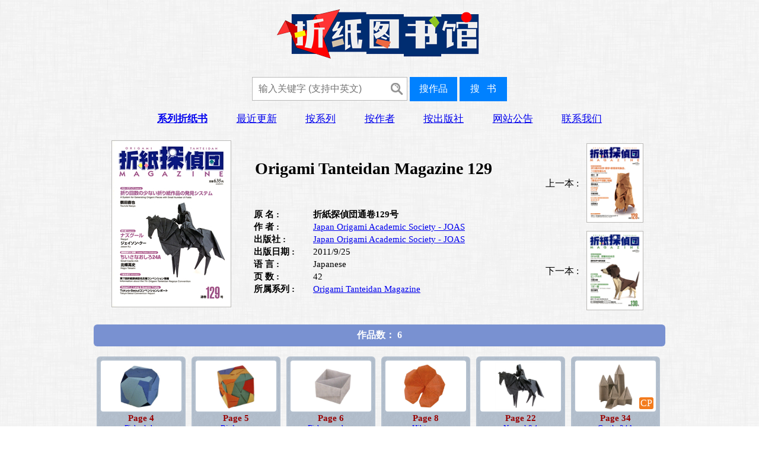

--- FILE ---
content_type: text/html;charset=utf-8
request_url: http://www.origamilib.com/book.php?number=OTM-0129
body_size: 2221
content:
<!doctype html>
<html>
<head>
	<meta http-equiv="Content-Type" content="text/html; charset=utf-8" />
	<title>Origami Tanteidan Magazine 129</title>
    <link rel="stylesheet" type="text/css" href="http://www.origamilib.com/css/style.css" charset="utf-8">
    <link rel="shortcut icon" href="img/lib.ico" type="image/x-icon" />
    <script charset="UTF-8" id="LA_COLLECT" src="//sdk.51.la/js-sdk-pro.min.js"></script>
	<script>LA.init({id:"3GAwrcEfGbHweyZW",ck:"3GAwrcEfGbHweyZW",autoTrack:true})</script>
	<!-- Google tag (gtag.js) -->
	<script async src="https://www.googletagmanager.com/gtag/js?id=G-3F416CSZCK"></script>
	<script>
  		window.dataLayer = window.dataLayer || [];
  		function gtag(){dataLayer.push(arguments);}
 		gtag('js', new Date());

  		gtag('config', 'G-3F416CSZCK');
	</script>
</head>

<body>



<header>
  <center> <div>
   <a href="http://www.origamilib.com/index.php"><img src='img/logo.png' alt="origamilib" title="返回首页" /></a>
  	</div>
	<br>
		<div>
		<form action="" name="form1" method="get" class="ttop">
			<input type="text" name="keywords" id="" placeholder="输入关键字 (支持中英文)">
    		<input type="button" value="搜作品" type="submit" onclick="form1.action='search.php';form1.submit();"/>
    		<input type="button" value="搜   书" type="submit" onclick="form1.action='search_book.php';form1.submit();" />
		</form>
		</div>
		<br>
		
	    <div class="navbar">
		    <span><a href='../series.php'><b>系列折纸书</b></a></span>
		    <span><a href='../index.php?sel=1'>最近更新</a></span>
		    <span><a href='../index.php?sel=2'>按系列</a></span>
		    <span><a href='../index.php?sel=3'>按作者</a></span>
		    <span><a href='../index.php?sel=5'>按出版社</a></span>
		    <span><a href='../notice.php'>网站公告</a></span>
		    <span><a href='../message.php'>联系我们</a></span>
	    </div> 
	    <br>
    </center>

</header>


<center>
	<table style="width:970px;margin:0;padding:0">
  	<tr>
  	<td>
				<div class='cover-image-container'>
					<img class='cover-image' src='img/cover/OTM/OTM-0129.jpg' alt='Origami Tanteidan Magazine 129' /></div>

				<div class="book-info">
					<h1 style="height:100px">Origami Tanteidan Magazine 129</h1>
					<dl class="bookdetails">
						<dt>原 名 :</dt>
						<dd><b>折紙探偵団通卷129号</b></dd>
						<dt>作  者 :</dt>
						<dd><a href="../search_book.php?search=Japan Origami Academic Society - JOAS">Japan Origami Academic Society - JOAS</a></dd>
						<dt>出版社 :</dt>
						<dd><a href="../search_book.php?search=Japan Origami Academic Society - JOAS">Japan Origami Academic Society - JOAS</a></dd>
						<dt>出版日期 :</dt>
						<dd>2011/9/25</dd>
												<dt>语 言 :</dt>
						<dd>Japanese</dd>
						<dt>页 数 :</dt>
						<dd>42</dd>
												<dt>所属系列 :</dt>
						<dd><a href="../search_book.php?search=Origami Tanteidan Magazine">Origami Tanteidan Magazine</a></dd>
											</dl>
				</div>

				<div class='nextbook'>
					 <table>   		
            	<tr style="height:142px">
            		<td class='td_next'>上一本 :</td>
                	<td>    								 <a href="../book.php?number=OTM-0128"><img class='cover100' src='img/cover/OTM/OTM-0128.jpg' /></a>
                	</td>
                </tr>
            	<tr style="height:142px">
            		<td class='td_next'>下一本 :</td>  
                	<td>     									<a href="../book.php?number=OTM-0130"><img class='cover100' src='img/cover/OTM/OTM-0130.jpg' /></a>
                	</td>
                </tr>
            </table>
          </div>
		</td>
  	</tr>     
 
   
    <tr>
        <td><h2>作品数： 6</h2></td>
  	</tr>


  	<tr>
    <td>
		
		<div class='color bcolor outframe'>
			<div class='color inframe'><img class="inimg" src='img/OTM/OTM-0129-001.jpg'>
			<div class="cp"><span></span></div>
		</div>
			<br />
			<span class='model_page'>Page 4</span>
			<br />
			<span><a href="../search.php?click=Fish globe" class='model_name'>Fish globe</a></span>
			<br />
			 <span class='model_designer'><a href="../search.php?click=Jun Maekawa">Jun Maekawa</a></span>
		</div>

	  
		<div class='color bcolor outframe'>
			<div class='color inframe'><img class="inimg" src='img/OTM/OTM-0129-002.jpg'>
			<div class="cp"><span></span></div>
		</div>
			<br />
			<span class='model_page'>Page 5</span>
			<br />
			<span><a href="../search.php?click=Bird cage" class='model_name'>Bird cage</a></span>
			<br />
			 <span class='model_designer'><a href="../search.php?click=Jun Maekawa">Jun Maekawa</a></span>
		</div>

	  
		<div class='color bcolor outframe'>
			<div class='color inframe'><img class="inimg" src='img/OTM/OTM-0129-003.jpg'>
			<div class="cp"><span></span></div>
		</div>
			<br />
			<span class='model_page'>Page 6</span>
			<br />
			<span><a href="../search.php?click=Fish masu box" class='model_name'>Fish masu box</a></span>
			<br />
			 <span class='model_designer'><a href="../search.php?click=Jun Maekawa">Jun Maekawa</a></span>
		</div>

	  
		<div class='color bcolor outframe'>
			<div class='color inframe'><img class="inimg" src='img/OTM/OTM-0129-004.jpg'>
			<div class="cp"><span></span></div>
		</div>
			<br />
			<span class='model_page'>Page 8</span>
			<br />
			<span><a href="../search.php?click=Hibiscus" class='model_name'>Hibiscus</a></span>
			<br />
			 <span class='model_designer'><a href="../search.php?click=Makoto Yamaguchi">Makoto Yamaguchi</a></span>
		</div>

	  
		<div class='color bcolor outframe'>
			<div class='color inframe'><img class="inimg" src='img/OTM/OTM-0129-005.jpg'>
			<div class="cp"><span></span></div>
		</div>
			<br />
			<span class='model_page'>Page 22</span>
			<br />
			<span><a href="../search.php?click=Nazgul 8.1" class='model_name'>Nazgul 8.1</a></span>
			<br />
			 <span class='model_designer'><a href="../search.php?click=Jason Ku">Jason Ku</a></span>
		</div>

	  
		<div class='color bcolor outframe'>
			<div class='color inframe'><img class="inimg" src='img/OTM/OTM-0129-006.jpg'>
			<div class="cp"><span>CP</span></div>
		</div>
			<br />
			<span class='model_page'>Page 34</span>
			<br />
			<span><a href="../search.php?click=Castle 24A" class='model_name'>Castle 24A</a></span>
			<br />
			 <span class='model_designer'><a href="../search.php?click=Takashi Hojyo">Takashi Hojyo</a></span>
		</div>

	      </td>
  	</tr>

	</table>
</center>


<footer>
	<span> Copyright ©2024 Origami Library</span>
	<a href="mailto:info@origamilib.com?subject=Origami Library Web"><img src="img/mail.png" alt="邮箱"></a>
	<br>
	<a href="https://beian.miit.gov.cn" target=_blank><span class="beian">粤ICP备2024174499号</span></a>&nbsp;&nbsp;
	<img src='img/bei.png' width=13>
	<a href="https://beian.mps.gov.cn/#/query/webSearch?code=44030002002348" rel="noreferrer" target="_blank">粤公网安备44030002002348号</a>
	<br>
	<a href="https://info.flagcounter.com/Sx1H" target=_blank><img src="https://s01.flagcounter.com/count/Sx1H/bg_F3F3F3/txt_787878/border_F3F3F3/columns_2/maxflags_2/viewers_3/labels_0/pageviews_0/flags_0/percent_0/" alt="Flag Counter" border="0" style="opacity: 0"></a>

</footer>


</body>

</html>


--- FILE ---
content_type: text/css
request_url: http://www.origamilib.com/css/style.css
body_size: 2036
content:
body{
    background-image:url(../img/bg2.png);
    min-height: 100vh;
    position: relative;
    box-sizing: border-box;
    padding-bottom: 40px;
    font-family:"Microsoft YaHei";
}

footer{
    text-align:center;
    color:#888;
    height: 40px;
    width: 100%;
    position: absolute;
    bottom: 0;
    left:0;
    vertical-align: middle;
    background-color: #f3f3f3;
}

footer a {
color: #999;
font-size: 14px;
text-decoration: none;
}
footer a:hover {
color: #333;
}

.zoom {
            transition: all .2s; //给图片添加过渡效果 对宽高有一个0.4s的过渡
        }

.zoom:hover {
            transform: scale(1.1);  //当鼠标经过时div里面的图片宽高同时变为原来的1.1倍
        }


/* 输入框的样式 */
input[type="text"] {
    border-width:1px;
    border-style:solid;
    border-color:#b9b9b9;
    font-size: 16px;
    padding: 10px;
    width: 240px;
    background-image: url(../img/search.png);
    background-repeat: no-repeat;
    background-position: right;

}

/* 搜索按钮的样式 */
input[type="button"] {
    background-color: #0081ff;
    border: none;
    color: #fff;
    font-size: 16px;
    padding: 10px 10px;
    width: 80px;
}

/*鼠标移上按钮背景色变色*/
input[type="button"]:hover{
    background-color: #f37b1d; 
    cursor: pointer;
}

/* 鼠标悬停超链接时颜色变为红色，下划线消失 */
a:hover {
    color: red;
    text-decoration: none;
}

.navbar {
    width:750px;
    display: flex;
    justify-content: space-between;
    align-items: center;
    font-size:17px;
}

.navbar2 {
    width:450px;
    display: flex;
    justify-content: space-between;
    align-items: center;
    font-size:17px;
}

.navbar3 {
    width:350px;
    display: flex;
    justify-content: space-between;
    align-items: center;
    font-size:17px;
}

table.sertable {
    width: 90%;
}
table.sertable th {
   background-color: #7991d1; 
   color: #fff; 
   font-weight: bold; 
   padding: 5px 15px 5px 5px;
   text-align: center;
   vertical-align: middle;
}
table.sertable tr:nth-child(odd) {
    background-color: #FFFFFF; 
}

table.sertable td {
   border: 1px solid #AAAAAA;
   padding: 5px 15px 5px 10px;
   vertical-align: middle;
}

h2 {
    background: #7991d1;
    border-radius: 6px;     
    text-align: center;
    color: #fff;    
    font-size: 16px;
    height: 24px;
    line-height: 23px;
    margin: 2px 0px 8px 0px;
    padding: 6px 0 7px 0px;
    width:100%;
}   

.cover-image-container {
    float: left;    
    width: 200px;
    height: 280px;
    margin-bottom: 25px;
    margin-top: 4px;
    margin-left: 30px;
    margin-right: 40px;
}

.cover-image {
    /* box-shadow: 0 0 20px #676149; */
    padding: 1px;
    background-color: #BBBAB8;
    display: block;
}

.book-info {
    float: left;
    width: 50%;
}

.bookdetails {
    font-size: 15px;
    line-height: 21px;
    margin-bottom: 12px;
}

.bookdetails dt {
    clear: left;
    font-weight: bold;
    float: left;
    width: 100px;
}

.bookdetails dd {
    margin-left: 100px;
}

h1{
    font-size: 28px;
    line-height: 35px;
    display: block;
    margin: 0 0 10px 0;
    display: table-cell; 
    vertical-align: middle;
}

dl {
    display: block;
    margin-block-start: 1em;
    margin-block-end: 1em;
    margin-inline-start: 0px;
    margin-inline-end: 0px;
}

dt {
    display: block;
}

dd {
    display: block;
    margin-inline-start: 40px;
    margin: 0 0 0 40px;
}

.nextbook{
    float: left;
    padding:3px;
    font-family:"Microsoft YaHei";
    vertical-align: bottom;
}

.td_next{
    text-align:left;
    padding-right:5px;
    padding-left:5px;
}

.cover100{  
    height:132px;
    margin-left: 5px;
    margin-right: 5px;
    margin-top:  3px;
    margin-bottom: 3px;
    padding: 1px;
    background-color: #BBBAB8;
} 

.bcolor{
    background-color:#b5c1cf;
}

.color{
    border-color:#b5c1cf;
} 

.outframe{
    float:left;
    text-align:center;
    border-radius: 6px;
    padding-top: 3px;
    padding-left: 3px;
    padding-right: 3px;
    padding-bottom: 3px;
    margin: 5px;
    width:140px;
    height:156px;
    Line-Height: 5pt;
    background-image:url(../img/bg.png);
    border-width:2px;
    border-style:solid;
    word-wrap: break-word;
    overflow: hidden;    
}

.inframe{
    float:left;
    border-radius: 6px;
    padding-top: 3px;
    padding-left: 3px;
    padding-right: 3px;
    padding-bottom: 3px;
    margin: 0px;
    width:130px;
    height:80px;
    page-break-inside: avoid;
    Line-Height: 50pt;
    border-width:2px;
    background:#FFFFFF;
    background-position:center;
    background-size:contain;
    background-repeat:no-repeat;
    border-style:solid;
    position:relative;
  } 

.cp{

    top: 62px; 
    left: 108px;
    float:left;
    position:absolute; 
    z-index:2;
    color: #FFFFFF;
    background-color: #f37b1d;
    border-radius: 3px;
    padding-left: 2px;
    padding-right: 2px;
    Line-Height: 15pt;
}

.cp2{
    top:79px; 
    left: 75px;
    float:left;
    position:absolute; 
    z-index:2;
    color: #FFFFFF;
    background-color: #f37b1d;
    border-radius: 3px;
    padding-left: 2px;
    padding-right: 2px;
    Line-Height: 14pt;
    font-size: 14px;
}

.inimg{
    max-height:80px;
    max-width:130px;
    vertical-align:middle;
}

.model_page{
    font-size: 15px;
    line-height:1.2em;
    font-weight: bold;
    color:#990000;      
}

.model_name{
    font: 0.8em/1.0 "Microsoft YaHei";
    line-height:1.4em;
    color:#0000FF;
}

.model_designer{
    font: 0.7em/1.0 "Microsoft YaHei";  
    line-height:1.5em;
    color:#006600;
} 


.div1{
    float: left;
    margin: 3px;
    border-radius: 6px;
    height:100px;
    border-style:solid;
    border-width:2px;
    background-image:url(../img/bg.png);
    padding: 6px;
}

.div11{
    float: left;
    height:100px;
    width:100px;
    border-color:#000000;
    text-align:center;
    line-height:100px;
    background-color:#FFFFFF; 
    border-radius: 6px;
    vertical-align:middle;
    position:relative;
}

.div12{
    float: left;
    width:120px;
    vertical-align:middle;
    padding-left: 6px;
}

.div13{
    float: left;
    vertical-align:middle;
}

.modelimg{
max-height:90px;
max-width:90px;
vertical-align:middle;
}



.top {
    position: fixed; /* 设置为固定定位 */
    top: 500px; /* 距离顶部100px */
    right: 250px; /* 距离右侧0px */
    dex: 999; /* 设置层级 */
    opacity:0.5;
}

.top:hover {
            opacity:1;
        }


.noticeimg{
    display: flex;
    justify-content: center;
    align-items: center;
    height: 100%;
}

.word {

    height:500px;
    width:440px;
    float:left;
    margin-top:70px; 
    margin-left: 20px;
    font-size: 16px;
    line-height: 20px;
    position:absolute; 
    z-index:2; 
}